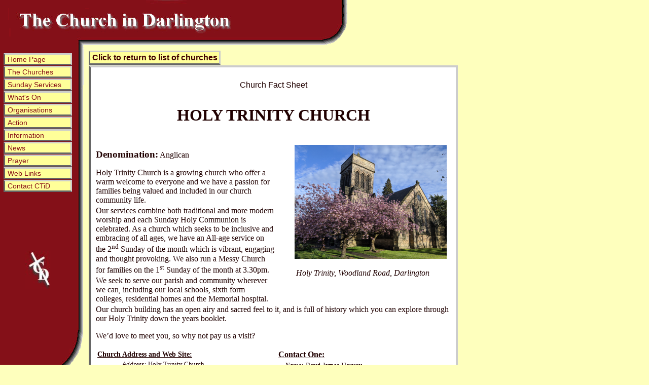

--- FILE ---
content_type: text/html
request_url: http://churchindarlington.org.uk/churches/a_holy_trinity.htm
body_size: 2617
content:
<!DOCTYPE html PUBLIC "-//W3C//DTD XHTML 1.0 Transitional//EN" "http://www.w3.org/TR/xhtml1/DTD/xhtml1-transitional.dtd">
<html xmlns="http://www.w3.org/1999/xhtml">

<head>
<!-- Google Analytics 4 -->
<!-- Google tag (gtag.js) -->
<script async src="https://www.googletagmanager.com/gtag/js?id=G-BS96GN2BKS"></script>
<script>
	window.dataLayer = window.dataLayer || [];
	function gtag(){dataLayer.push(arguments);} 
	gtag('js', new Date()); 
	gtag('config', 'G-BS96GN2BKS');
</script>
<meta http-equiv="X-UA-Compatible" content="IE=edge" />
<meta http-equiv="Content-Type" content="text/html; charset=windows-1252" />
<meta name="description" content="(A page on the Church in Darlington website with information for a church in the town)" />
<meta name="keywords" content="(Darlington, Co.Durham, North East England, Church, Denomination, Church service, Anglican, Methodist, Baptist, Roman Catholic, Salvation Army, Free church, Elim, Pentecostal, URC)" />
<meta http-equiv="Content-Style-Type" content="text/css" />
<!-- Space for meta tags -->
<meta http-equiv="refresh" content="180">
<title>Church in Darlington: Church Data Sheet for - HOLY TRINITY CHURCH</title>
<link rel="stylesheet" type="text/css" href="../cid.css" />
<style type="text/css">
a:link	{text-decoration: none; font-weight: bold; color: #400000;}
a:visited	{text-decoration: none; font-weight: bold; color: #400000;}
a:hover	{text-decoration: none; background-color:#400000; color:#FFFFBD;  }
</style>

</head>

<body>

<!-- temp marker -->
<iframe class="side" title="side navigation panel" id="side" frameborder="0" src="../pageSide.htm" scrolling="no" target="_top">
<p>Sorry! This web site uses frames and your browser does not support them.</p></iframe>
<!-- start of container -->
<div id="container">
	<a class="boxBack" href="../listAlpha.htm">Click to return to list of churches</a>
	<div id="churchinfo">
		<!-- 1st row, Church name -->
		<div class="churchdata">
			<p class="titlearial">Church Fact Sheet</p>
			<p class="churchname">HOLY TRINITY CHURCH</p>
		</div>
		<!-- 2nd row, Church description & picture -->
		<div class="churchcomment">
			<div class="picture">
				<img src="../images/Holy Trinity with blossom.jpg" width="300" alt="Holy Trinity" />
				<p class="italic">Holy Trinity, Woodland Road, Darlington</p>
			</div>
			<p><span class="denominationTitle">Denomination:</span> Anglican</p>
			<p style="margin-top:.2em;margin-bottom:.2em;">Holy Trinity Church is a growing church who offer a warm welcome to everyone and we have a passion for families being valued and included in our church community life.</p>
			<p style="margin-top:.2em;margin-bottom:.2em;">Our services combine both traditional and more modern worship and each Sunday Holy Communion is celebrated. As a church which seeks to be inclusive and embracing of all ages, we have an All-age service on the 2<sup>nd</sup> Sunday of the month which is vibrant, engaging and thought provoking. We also run a Messy Church for families on the 1<sup>st</sup> Sunday of the month at 3.30pm.</p>
			<p style="margin-top:.2em;margin-bottom:.2em;">We seek to serve our parish and community wherever we can, including our local schools, sixth form colleges, residential homes and the Memorial hospital.</p>
			<p style="margin-top:.2em;margin-bottom:.2em;">Our church building has an open airy and sacred feel to it, and is full of history which you can explore through our Holy Trinity down the years booklet.</p>
			<p style="margin-top:1em;margin-bottom:1em;">We’d love to meet you, so why not pay us a visit?</p>
		</div>
		<p>
		<!-- 3rd row, Church contact information, services, etc --></p>
		<div class="churchcontacts">
			<table class="insetleft" summary="Table holding information about church address, contacts, services, etc" id="services">
				<tr>
					<td class="celltitle" colspan="2">Church Address and Web Site: </td>
				</tr>
				<tr>
					<td class="cellright1" width="105">Address:</td>
					<td class="cellleft" width="71%">Holy Trinity Church<br />
					Woodland Road<br />
					Darlington. DL3 7BQ</td>
				</tr>
				<tr>
					<td class="cellright1" width="105">WebSite:</td>
					<td class="cellleft" width="71%"><a target="_blank" href="http://www.holytrinity-darlington.org.uk">
					www.holytrinity-darlington.org.uk</a></td>
				</tr>
				<tr>
					<td class="celltitle" colspan="2">Sunday Services:</td>
				</tr>
				<tr>
					<td class="cellright1" width="105">9.30am:</td>
					<td class="cellleft" width="71%">Holy Communion</td>
				</tr>
				<tr>
					<td class="cellright1" width="105">1st Sun. 3.30pm:</td>
					<td class="cellleft" width="71%">Messy Church - Children & families welcome</td>
				</tr>
				<tr>
					<td class="cellright1" width="105">2nd Sun. 9.30am:</td>
					<td class="cellleft" width="71%">All-age Service</td>
				</tr>
				<tr></tr>
					<td colspan="2" class="cellleft">see also complementary services at <a href="a_st_cuthberts-2.htm">St Cuthbert's</td>
					
				</tr>				
<!--				
				<tr>
					<td class="celltitle" colspan="2">Weekday Services:</td>
				</tr>
				<tr>
					<td class="cellright1" width="105">Weds., 11.00am:</td>
					<td class="cellleft" width="71%">Holy Communion</td>
				</tr>				
				<tr>
					<td class="cellright1" width="105">2nd Sat. of month, 5.00pm:</td>
					<td class="cellleft" width="71%">Choral Evensong</td>
				</tr>	
				<tr>
				<td colspan=2><HR width=50%></td>
				</tr>
				-->
				<!--
				<tr>
					<td class="celltitle" colspan="2">Weekday Services/Activities:</td>
				</tr>
				<tr>
					<td class="cellright1" width="105">Wednesday<br />
					evening:</td>
					<td class="cellleft" width="71%">As announced</td>
				</tr>
				<tr>
					<td class="cellright1" width="105">Thurs. 9.30am:</td>
					<td class="cellleft" width="71%">Holy Eucharist</td>
				</tr>
				-->
			</table>
			<!-- 2nd col, contacts info -->
			<table class="insetright" summary="Table holding information about church leaders," id="contacts">
				<tr>
					<td class="celltitle" colspan="2">Contact One:</td>
				</tr>
				<tr>
					<td class="cellright2">Name:</td>
					<td class="cellleft">Revd James Harvey<br />
					Priest-in-Charge, Holy Trinty & St Cuthbert's<br />
					-</td>
				</tr>
    <tr>
      <td class="cellright2">Tel:</td>
      <td class="cellleft">01325 264905</td></td>
    </tr>
				<tr>
					<td class="cellright2">Email:</td>
					<td class="cellleft"><a href="mailto:james.harvey@live.com"</a>james.harvey@live.com </td>
				</tr>
				<tr>
					<td class="celltitle" colspan="2">Contact Two: </td>
				</tr>
				<tr>
					<td class="cellright2">Name:</td>
					<td class="cellleft">Mr C. Hawkes,<br />
					73 Barningham St.<br />
					Darlington. DL3 6NT.</td>
				</tr>
				<tr>
					<td class="cellright2">Tel:</td>
					<td class="cellleft">07540 394968</td>
				</tr>
				<tr>
					<td class="cellright2">Email:</td>
					<td class="cellleft"><a href="mailto:chrisjhh23@outlook.com">chrisjhh23@outlook.com</a> </td>
				</tr>

			</table>
		</div>
	</div>
	<div class="reminder">
		<p>A REMINDER TO THE CHURCH!<br />
		<span class="italic">Is there any missing or incorrect information on this page? If so, please
		<a href="../mainComment.htm">Contact Us</a> with the correct details.</span></p>
	</div>

</div>
<!-- end of container> -->


</body>

</html>


--- FILE ---
content_type: text/html
request_url: http://churchindarlington.org.uk/pageSide.htm
body_size: 928
content:
<?xml version="1.0" encoding="windows-1252"?>
<!DOCTYPE html PUBLIC "-//W3C//DTD XHTML 1.0 Transitional//EN"
      "http://www.w3.org/TR/xhtml1/DTD/xhtml1-transitional.dtd">
<html xmlns="http://www.w3.org/1999/xhtml">
<head>
  <meta http-equiv="Content-Type" content="text/html; charset=windows-1252" />
  <meta name="ProgId" content="FrontPage.Editor.Document" />
  <meta name="keywords"
  content="churches in Darlington, Church in Darlington, Churches Together, Darlington, County Durham, ecumenical"
  />
  <meta name="description"
  content="The site of the churches of Darlington, County Durham" />
  <meta http-equiv="Content-Style-Type" content="text/css" />
  <!-- Space for meta tags -->
  <title>Side bar page: Church in Darlington</title>
  <!-- Code to check and redirect if pageSide.htm is loaded as top window -->
  <script type="text/javascript">
<!--
if (top==self) {window.location = 'http://www.churchindarlington.org.uk'}
//--></script>
  <link rel="stylesheet" type="text/css" href="cid.css" />
  <style type="text/css">
  </style>
  <base  target="_top" />
</head>

<body id="sideBar">
<!--  from css - background-color: #841018; background-image:none; -->

<div id="pageMenuBox" style="position: absolute; left: 5px; top: 8px">
 <a class="mainMenuItem" href="index.htm">Home Page</a>
 <a class="mainMenuItem" href="mainFindChurch.htm">The Churches</a>
 <!-- <a class="mainMenuItem" href="maps/mapGoogle.htm">Churches Map</a> -->
 <a class="mainMenuItem" href="mainSundayServices.htm">Sunday Services</a>
 <a class="mainMenuItem" href="mainWhatsOn.htm">What's On</a>
 <a class="mainMenuItem" href="mainOrganisations.htm">Organisations</a>
 <a class="mainMenuItem" href="mainAction.htm">Action</a>
 <a class="mainMenuItem" href="mainInformation.htm">Information</a>
 <a class="mainMenuItem" href="mainNews.htm">News</a>
 <a class="mainMenuItem" href="mainPrayer.htm">Prayer</a>
 <a class="mainMenuItem" href="mainLinks.htm">Web Links</a>
 <a class="mainMenuItem" href="mainComment.htm">Contact CTiD</a>
 </div>
<a href="commongood/index.htm"><img id="sideBarLogo" src="images/top.ht1.jpg"
alt="Logo: CID" /></a> </body>
</html>


--- FILE ---
content_type: text/css
request_url: http://churchindarlington.org.uk/cid.css
body_size: 3459
content:
/* Style sheet for Church In Darlington website*/
/**/
/* Site theme colours */
/*
Body - background #FEFFBD, text #200000,
Top & Side bars background #881018,
In-line boxes - background-color #FFFF99, border #400000, purple, #800080
*/
body {
	background-color:#FEFFBD;
    	background-image:url(images/pageBackground.gif);
	background-repeat: no-repeat;
	background-position: left top;
	color: #200000;
	font-family: "Times Roman", "Times New Roman", serif;
	font-size: 100%;
	z-index: 0;
	}
	
/* -------------------- PAGE DEFINITION ---------------------- */
/* define whole page wrapper */
div.wrapper {margin:0px auto; width:875px;}

/* define main page container */
#container {position:absolute; top:100px; left:175px; background-color:#FEFFBD; width:auto; margin-right:0px;}

/* sets max width page = container + side panel*/
#container {width:700px;}

/* sets max width for IE6 */
#container {width:expression(document.body.clientWidth > 700? "700px": "auto" );}

/* -------------------- SIDEBAR & MENU --------------------*/
/* define sidebar & menu properties nb. background-color:#841018 for sidebar */
iframe.side {position:absolute; top: 95px; left:0px; width:146px; height:500px;}

iframe.butts {height:100px;}
iframe.butts a {position: relative; text-decoration: none;}

body#sideBar { background-color:#841018; background-image:none;}
body#sideBar img {position:absolute; left:50px; top: 400px; width:51px; height:75px; border:none }

div#pageMenuBox {position:absolute; left:5px; top:8px; width:134px; padding:2px;}
a.mainMenuItem
		{display:block; margin-bottom:1px; padding:1px 1px 1px 5px; width:123px;
		text-decoration:none; background-color: #FFFF99; color:#881018;
		border:solid 3px #cccccc;
		border-bottom:solid 3px #666666; border-left:solid 3px #666666;
		font: 0.9em arial, sans-serif}
a.mainMenuItem:hover
		{color:#881018; background-color:#FFFFBD;
		border: solid 3px #cccccc; border-top: solid 3px #666666; border-right:solid 3px #666666;
		}
a.mainMenuItem:active {color:#FFFF99; background-color:#800080}

/*------------------------ Define general button --------------*/
/* define width and title locally */
a.boxButton
		{display:block; margin-bottom:1px; padding:2px; width:100px; height:4.5em;text-align:center;
		color:#200000; font:bold 1em arial, sans-serif;
		text-decoration:none; background-color: #FFFF99;
		border:solid 3px #cccccc;
		border-bottom:solid 3px #666666;
		border-left:solid 3px #666666;
		}
a.boxButton1
		{display:block; margin-bottom:1px; padding:2px; width:200px; height:1.5em;text-align:center;
		color:#200000; font:bold 1em arial, sans-serif;
		text-decoration:none; background-color: #FFFF99;
		border:solid 3px #cccccc;
		border-bottom:solid 3px #666666;
		border-left:solid 3px #666666;
		}
a.boxButton2
		{display:block; margin-bottom:1px; padding:2px; width:200px; height:2.5em;text-align:center;
		color:#200000; font:bold 1em arial, sans-serif;
		text-decoration:none; background-color: #FFFF99;
		border:solid 3px #cccccc;
		border-bottom:solid 3px #666666;
		border-left:solid 3px #666666;
		}
a.boxButton3
		{display:block; margin-bottom:1px; padding:2px; width:200px; height:3.8em;text-align:center;
		color:#200000; font:bold .8em arial, sans-serif;
		text-decoration:none; background-color: #FFCC99;
		border:solid 3px #cccccc;
		border-bottom:solid 3px #666666;
		border-left:solid 3px #666666;
		}
a.boxButton4
		{display:block; margin-bottom:1px; padding:2px; width:200px; height:6.4em;text-align:center;
		color:#200000; font:bold .8em arial, sans-serif;
		text-decoration:none; background-color: #CCCCCC;
		border:solid 3px #cccccc;
		border-bottom:solid 3px #666666;
		border-left:solid 3px #666666;
		}
a.boxButton5
		{display:block; margin-bottom:1px; padding:2px; width:200px; height:4.4em;text-align:center;
		color:#200000; font:bold .8em arial, sans-serif;
		text-decoration:none; background-color: #CCCCFF;
		border:solid 3px #cccccc;
		border-bottom:solid 3px #666666;
		border-left:solid 3px #666666;
		}
		

a.boxButtonhust
		{display:block; margin-bottom:1px; padding:2px; width:200px; height:6.8em;text-align:center;
		color:#200000; font:bold .8em arial, sans-serif;
		text-decoration:none; background-color: #FFCC99;
		border:solid 3px #cccccc;
		border-bottom:solid 3px #666666;
		border-left:solid 3px #666666;
		}
a.boxButton3emph
		{display:block; margin-bottom:1px; padding:2px; width:200px; height:3.0em;text-align:center;
		color:#200000; font:bold 1em arial, sans-serif;
		text-decoration:none; background-color: #DDDDFF;
		border:solid 3px #cccccc;
		border-bottom:solid 3px #666666;
		border-left:solid 3px #666666;
		}
a.boxButton3Hemph
		{display:block; margin-bottom:1px; padding:2px; width:200px; height:5.3em;text-align:center;
		color:#200000; font:bold 1em arial, sans-serif;
		text-decoration:none; background-color: #DEB887;
		border:solid 3px #cccccc;
		border-bottom:solid 3px #666666;
		border-left:solid 3px #666666;
		}
a.boxButton3HHemph
		{display:block; margin-bottom:1px; padding:2px; width:200px; height:8.5em;text-align:center;
		color:#200000; font:bold 0.9em arial, sans-serif;
		text-decoration:none; background-color: CornflowerBlue;
		border:solid 3px #cccccc;
		border-bottom:solid 3px #666666;
		border-left:solid 3px #666666;
		}
a.boxButton3HHgold
		{display:block; margin-bottom:1px; padding:2px; width:200px; height:4.5em;text-align:center;
		color:#200000; font:bold 0.9em arial, sans-serif;
		text-decoration:none; background-color: gold;
		border:solid 3px #cccccc;
		border-bottom:solid 3px #666666;
		border-left:solid 3px #666666;
		}
		
td.boxbutton3
		{margin-bottom:1px; padding:2px;text-align:center;
		color:#2000FF; font:bold 1em arial, sans-serif;
		text-decoration:none; background-color: #FFFF99;
		border:solid 3px #cccccc;
		border-bottom:solid 3px #666666;
		border-left:solid 3px #666666;
		}


a.boxButton:hover
		{color:#200000; background-color:#FFFFBD;
		border: solid 3px #cccccc; border-top: solid 3px #666666; border-left:solid 3px #666666;
		}
a.boxButton:active {background-color:#800080}

/* -------------------- FIND CHURCH PAGE -----------------------*/
/* define navigation boxes link properties for list-church pages */
a.boxNavigate
		{display:block; margin-bottom:1px; padding:2px; width:300px; height:1.2em;text-align:center;
		color:#200000; font:bold 1em arial, sans-serif;
		text-decoration:none; background-color: #FFFF99;
		border:solid 3px #cccccc;
		border-bottom:solid 3px #666666; border-left:solid 3px #666666;
		}
a.boxNavigate:hover
		{color:#200000; background-color:#FFFFBD;
		border: solid 3px #cccccc; border-top: solid 3px #666666; border-left:solid 3px #666666;
		}
a.boxNavigate:active {background-color:#800080}

div#pageFindChurch {margin:auto; width: 300px; clear:both;}
div#pageFindChurch a.boxNavigate {width:300px}
div#pageFindChurchGroup {margin:auto; width: 400px; clear:both;}
div#pageFindChurchGroup a.boxNavigate {width:400px}

/* -------------------- GOOGLE MAP PAGE ----------------------*/
div#map-canvas {border:solid 1px #200000; width: 700px; height: 500px;}
        
div#bubble {color:green} 
div#mapNotes {width:auto}
/* -------------------- TEXT PARAMETERS ----------------------*/
/* define general font properties */
h1,h2,h3	{font-family: Arial, sans-serif;}
h1 {font-size: 180%; text-align:center;}
h2 {font-size:140%}
h2.left {font-size:140%; text-align:left}
h3 {font-size:110%}

h1.art {font-family: "Comic Sans MS", cursive, sans-serif; color: #F00000; font-size: 250%; text-align:center;}

/*hr {color:#881018; }*/
p:first-letter.initial {font-size: 295%; font-weight: bold;  float: left;}
.textaligncenter {text-align:center}
.textalignleft {text-align:left}
.textalignright {text-align:right}
.textsize12em  {font-size:1.2em}
.boldunderline  {font-weight: bold; text-decoration: underline;}
.italic  {font-style: italic;}
.bold    {font-weight:bold}
.bolditalic {font-weight:bold; font-style:italic}
.date  {font-size: 150%; font-weight: bold; vertical-align: middle;}
.details { text-align: justify; }
.spacebelow { text-align: center; margin-bottom: 6px;}
.HT {color: #444444;font-size: 120%; text-align: justify;
    text-justify: inter-word;}
    
.art {font-family: Arial, sans-serif; color: #444444;font-size: 120%; text-align: justify;
    text-justify: inter-word;}
/* -------------------- LISTS, IMAGES etc ----------------*/
/* define properties for dt tag in ul tags */
dt { font-size:1.1em; font-family: "Arial", sans-serif}

/* define default border for img tag .i.e no visible border on default background */
img		{border:solid 1px #FFFF99}
img.icon	{borders: 0; padding:0; float:right;}
img.wrap	{border-style:none; padding:10px; float:right;}

/* define image border when used in link */
a:hover img  {border:solid 1px #800080}

/* define image border */
img.pictureborder {border:1px solid #200000;}
img.flowtext {border:1px solid #200000; margin-left: 1.5em;}

/* define properties for name in a tag */
a[name]  {color:#200000; text-decoration:none}

/* -------------------- DEFAULT LINK PROPERTIES ----------------- */
/* define general link properties */
a    {color: #200000; text-decoration: underline; }
a:hover  {color:#800080; text-decoration: none; }

/* -------------------- MULTI COLUMN FORMATS ----------------------- */
/* define various multi-column parameters */
div.picture {float:right; clear:none; vertical-align:top; 
		margin:5px; 
		font-style: italic; 
		text-align: center;}
div.htpic {clear:none; vertical-align:top; 
		margin:5px; 
		font-style: italic; 
		text-align: center;}

div.col2left {float:left; width:49%;}
div.col2right {float:right; width:49%;}
div.colx2 {float:left; width:50%}
div.colx2varwidth {float:left}
div.colx3 {float:left; width:33%}

/* -------------------- BOXES --------------------------------- */
.Boxinfo {width:40%; height:80%; float:right; margin:5px; padding:10px; border:thin solid #400000; }
.Box30  {width:30%; float:right; margin:10px; padding:10px; border:thin solid #400000; background-color:#FFFF99; font-size:90%;}
.Box40  {width:40%; float:right; margin:10px; padding:10px; border:thin solid #400000; background-color:#FFFF99; font-size:90%;}
.Box40L	{width:40%; float:left; margin:10px; padding:10px; border:thin solid #400000; background-color:#FFFF99; font-size:90%;}
.Box30Rtc {width:30%;float:right; text-align:center; margin:1px; padding:1px; border:thin solid #400000; background-color:#FFFF99; font-size:90%; z-index: 0;}
.Box40Rtc {width:40%; float:right; text-align:center; margin:10px; padding:10px; border:thin solid #400000; background-color:#FFFF99; font-size:90%;}

.boxBackc {text-align:center; margin:5px; padding:2px; border:thin solid #400000; background-color:#FFFF99; font-size:90%;}

div.newflag	{
	z-index: 3;

}
/* define navigation return link properties for church data pages - change width locally as required */
a.boxBack
		{display:block; margin-bottom:1px; padding:2px; width:250px; text-align:center;
		text-decoration:none; background-color: #FFFF99;
		color:#200000;
		border:solid 3px #cccccc;
		border-bottom:solid 3px #666666; border-left:solid 3px #666666;
		font:bold 1em arial, sans-serif}
a.boxBack:hover
		{color:#200000; background-color:#FFFFBD;
		border: solid 3px #cccccc;  border-top: solid 3px #666666; border-left:solid 3px #666666;
		}
a.boxBack:active {background-color:#800080}


/* -------------------- CHURCH DATA PAGES -------------------------*/
/* parameters below define table etc for Church Information pages */
/* Container for all the church information */
#churchinfo {width:100%; float:left; clear:both; background-color:white; padding: 10px;
	border-top: solid 4px #cccccc; 
	border-right: solid 4px #cccccc;
	border-bottom: solid 4px #666666;
	border-left: solid 4px #666666 }
.churchname  { font-size: 200%; font-weight: bold; text-align: center; }
.titlearial {text-align: center; font-family: "Arial", sans-serif}

#churchinfo img {
	border: solid 1px #200000;
	border: solid 1px #ffffff;
	padding: 2px;
	margin-left: 2em;
	}

/* container for Church name */
div.churchdata {width: 100%; float:left; clear:both; text-align: center; }
.denominationTitle {font-size: 120%; font-weight: bold;}

/* container for general comments & picture of church */
div.churchcomment{ width:100%; float:left; clear:both;

}

/* container for information about services and church contacts */
div.churchcontacts {width:100%;float:left; clear:both; border:1px;}

/* tables for formatting church-info contacts detail */
td.leftalign  { text-align: left;  border-width: 0px; padding: 5px }
td.rightalign { text-align: right; font-weight: bold; border-width: 0px; padding: 5px }
td.footnote   {color: darkred;}
table.inset	{ vertical-align: top; width: 100%; font-size:90%; }
table.insetleft	{ float:left; clear:left; vertical-align: top; width: 49%; font-size:80%; border-width: 5px;}
table.insetleftwk	{ float:left; clear:left; vertical-align: top; width: 89%; font-size:80%; border-width: 5px;}
table.insetright { float:right; clear:right; vertical-align: top; width: 49%; font-size:90%; }
td.cellright1 {vertical-align: top; width:125px; text-align: right; border-style: none; border-width: 0px; font-style:italic}
td.cellright2 {vertical-align: top; width:50px; text-align: right; border-style: none; border-width: 0px; font-style:italic}
td.cellleft  {vertical-align: top; text-align: left; border-style: none; border-width: 0px; padding-right:2px}
td.cellcentre { text-align: center; border-style: none; border-width: 0px; padding: 2px; }
.celltitle   { font-size: 110%; font-weight: bold; text-decoration:underline}

/* Box outside of church data with a reminder note */
div.reminder    { vertical-align:top; float:left; clear:both; width:95%; font-size: 90%;padding: 0px 5px; font-weight: bold; text-align: center; }

/*--------------------- SERVICE DATA PAGE --------------------*/
table#serviceTable {width:100%; clear:both; border-collapse:collapse; background-color:white;
		border-top: solid 4px #666666; 
		border-right: solid 4px #666666;
		border-bottom: solid 4px #cccccc;
		border-left: solid 4px #cccccc; }
table#serviceTable th {background-color:#FFFF99; text-align:center; line-height:2em;}
table#serviceTable th a {font-weight:bold; text-decoration:none;}
table#serviceTable th span {font:1.5em arial, verdana, sans-serif ; color:#800080;}
table#serviceTable tr {height:0.9em; border: solid 1px gray;}
table#serviceTable td.col1 {width:10%; vertical-align:top; padding: 0px 2px 0px 5px;}
table#serviceTable td.col2 {width:15%; vertical-align:top;}
table#serviceTable td.col3 {width:45%; vertical-align:top;color:#800080;}
table#serviceTable td.col4 {width:30%; vertical-align:top;}
table#serviceTable td.col4 span {font-style:italic}
/*------------------ CHRISTMAS SERVICE DATA PAGE ---------------*/
table#christmasServiceTable {
		width:100%;
		border-collapse:collapse;
		background-color:white;
		float:left;clear:both;
		border-top: solid 4px #666666; 
		border-right: solid 4px #666666;
		border-bottom: solid 4px #cccccc;
		border-left: solid 4px #cccccc; }
table#christmasServiceTable th.headerFestive {background-color:#FFFF99; color:green; text-align:center; line-height:2em;}
table#christmasServiceTable th.headerDay {background-color:#FFFF99; color:red; text-align:left; line-height:1.2em;}
table#christmasServiceTable th a {}
table#christmasServiceTable span.title {font-family: "Times Roman", "Times New Roman", serif; font-size:1.2em; color:red;}
table#christmasServiceTable tr {height:0.9em; border: solid 1px gray;}
table#christmasServiceTable td {vertical-align:middle;}
table#christmasServiceTable td.col1 {width:10%; vertical-align:top; padding: 0px 2px 0px 5px;}
table#christmasServiceTable td.col2 {width:15%; vertical-align:top;}
table#christmasServiceTable td.col3 {width:45%;font-weight:bold; font-size:1.1em; vertical-align:top;color:#800080;}
table#christmasServiceTable td.col4 {width:30%; vertical-align:top;}
table#christmasServiceTable td.col4 span.denomination {font-style:italic}
table#christmasServiceTable td span {font-size:80%;color:#881018;}
img.festivalHeader {border: 1px solid purple; padding:0px; margin:0px; height:80px; width:80px;}
img.serviceIcon {float:right; border: 0px solid white; padding:0px; height:35px; width:auto;}


h1.mobile a	{padding-top:5px;padding-bottom:5px;padding-left:5px;padding-right:5px;
		margin-left:25px;margin-right:25px;
		text-decoration: none;}
/**/
/* end */


--- FILE ---
content_type: text/css
request_url: http://churchindarlington.org.uk/cid.css
body_size: 3459
content:
/* Style sheet for Church In Darlington website*/
/**/
/* Site theme colours */
/*
Body - background #FEFFBD, text #200000,
Top & Side bars background #881018,
In-line boxes - background-color #FFFF99, border #400000, purple, #800080
*/
body {
	background-color:#FEFFBD;
    	background-image:url(images/pageBackground.gif);
	background-repeat: no-repeat;
	background-position: left top;
	color: #200000;
	font-family: "Times Roman", "Times New Roman", serif;
	font-size: 100%;
	z-index: 0;
	}
	
/* -------------------- PAGE DEFINITION ---------------------- */
/* define whole page wrapper */
div.wrapper {margin:0px auto; width:875px;}

/* define main page container */
#container {position:absolute; top:100px; left:175px; background-color:#FEFFBD; width:auto; margin-right:0px;}

/* sets max width page = container + side panel*/
#container {width:700px;}

/* sets max width for IE6 */
#container {width:expression(document.body.clientWidth > 700? "700px": "auto" );}

/* -------------------- SIDEBAR & MENU --------------------*/
/* define sidebar & menu properties nb. background-color:#841018 for sidebar */
iframe.side {position:absolute; top: 95px; left:0px; width:146px; height:500px;}

iframe.butts {height:100px;}
iframe.butts a {position: relative; text-decoration: none;}

body#sideBar { background-color:#841018; background-image:none;}
body#sideBar img {position:absolute; left:50px; top: 400px; width:51px; height:75px; border:none }

div#pageMenuBox {position:absolute; left:5px; top:8px; width:134px; padding:2px;}
a.mainMenuItem
		{display:block; margin-bottom:1px; padding:1px 1px 1px 5px; width:123px;
		text-decoration:none; background-color: #FFFF99; color:#881018;
		border:solid 3px #cccccc;
		border-bottom:solid 3px #666666; border-left:solid 3px #666666;
		font: 0.9em arial, sans-serif}
a.mainMenuItem:hover
		{color:#881018; background-color:#FFFFBD;
		border: solid 3px #cccccc; border-top: solid 3px #666666; border-right:solid 3px #666666;
		}
a.mainMenuItem:active {color:#FFFF99; background-color:#800080}

/*------------------------ Define general button --------------*/
/* define width and title locally */
a.boxButton
		{display:block; margin-bottom:1px; padding:2px; width:100px; height:4.5em;text-align:center;
		color:#200000; font:bold 1em arial, sans-serif;
		text-decoration:none; background-color: #FFFF99;
		border:solid 3px #cccccc;
		border-bottom:solid 3px #666666;
		border-left:solid 3px #666666;
		}
a.boxButton1
		{display:block; margin-bottom:1px; padding:2px; width:200px; height:1.5em;text-align:center;
		color:#200000; font:bold 1em arial, sans-serif;
		text-decoration:none; background-color: #FFFF99;
		border:solid 3px #cccccc;
		border-bottom:solid 3px #666666;
		border-left:solid 3px #666666;
		}
a.boxButton2
		{display:block; margin-bottom:1px; padding:2px; width:200px; height:2.5em;text-align:center;
		color:#200000; font:bold 1em arial, sans-serif;
		text-decoration:none; background-color: #FFFF99;
		border:solid 3px #cccccc;
		border-bottom:solid 3px #666666;
		border-left:solid 3px #666666;
		}
a.boxButton3
		{display:block; margin-bottom:1px; padding:2px; width:200px; height:3.8em;text-align:center;
		color:#200000; font:bold .8em arial, sans-serif;
		text-decoration:none; background-color: #FFCC99;
		border:solid 3px #cccccc;
		border-bottom:solid 3px #666666;
		border-left:solid 3px #666666;
		}
a.boxButton4
		{display:block; margin-bottom:1px; padding:2px; width:200px; height:6.4em;text-align:center;
		color:#200000; font:bold .8em arial, sans-serif;
		text-decoration:none; background-color: #CCCCCC;
		border:solid 3px #cccccc;
		border-bottom:solid 3px #666666;
		border-left:solid 3px #666666;
		}
a.boxButton5
		{display:block; margin-bottom:1px; padding:2px; width:200px; height:4.4em;text-align:center;
		color:#200000; font:bold .8em arial, sans-serif;
		text-decoration:none; background-color: #CCCCFF;
		border:solid 3px #cccccc;
		border-bottom:solid 3px #666666;
		border-left:solid 3px #666666;
		}
		

a.boxButtonhust
		{display:block; margin-bottom:1px; padding:2px; width:200px; height:6.8em;text-align:center;
		color:#200000; font:bold .8em arial, sans-serif;
		text-decoration:none; background-color: #FFCC99;
		border:solid 3px #cccccc;
		border-bottom:solid 3px #666666;
		border-left:solid 3px #666666;
		}
a.boxButton3emph
		{display:block; margin-bottom:1px; padding:2px; width:200px; height:3.0em;text-align:center;
		color:#200000; font:bold 1em arial, sans-serif;
		text-decoration:none; background-color: #DDDDFF;
		border:solid 3px #cccccc;
		border-bottom:solid 3px #666666;
		border-left:solid 3px #666666;
		}
a.boxButton3Hemph
		{display:block; margin-bottom:1px; padding:2px; width:200px; height:5.3em;text-align:center;
		color:#200000; font:bold 1em arial, sans-serif;
		text-decoration:none; background-color: #DEB887;
		border:solid 3px #cccccc;
		border-bottom:solid 3px #666666;
		border-left:solid 3px #666666;
		}
a.boxButton3HHemph
		{display:block; margin-bottom:1px; padding:2px; width:200px; height:8.5em;text-align:center;
		color:#200000; font:bold 0.9em arial, sans-serif;
		text-decoration:none; background-color: CornflowerBlue;
		border:solid 3px #cccccc;
		border-bottom:solid 3px #666666;
		border-left:solid 3px #666666;
		}
a.boxButton3HHgold
		{display:block; margin-bottom:1px; padding:2px; width:200px; height:4.5em;text-align:center;
		color:#200000; font:bold 0.9em arial, sans-serif;
		text-decoration:none; background-color: gold;
		border:solid 3px #cccccc;
		border-bottom:solid 3px #666666;
		border-left:solid 3px #666666;
		}
		
td.boxbutton3
		{margin-bottom:1px; padding:2px;text-align:center;
		color:#2000FF; font:bold 1em arial, sans-serif;
		text-decoration:none; background-color: #FFFF99;
		border:solid 3px #cccccc;
		border-bottom:solid 3px #666666;
		border-left:solid 3px #666666;
		}


a.boxButton:hover
		{color:#200000; background-color:#FFFFBD;
		border: solid 3px #cccccc; border-top: solid 3px #666666; border-left:solid 3px #666666;
		}
a.boxButton:active {background-color:#800080}

/* -------------------- FIND CHURCH PAGE -----------------------*/
/* define navigation boxes link properties for list-church pages */
a.boxNavigate
		{display:block; margin-bottom:1px; padding:2px; width:300px; height:1.2em;text-align:center;
		color:#200000; font:bold 1em arial, sans-serif;
		text-decoration:none; background-color: #FFFF99;
		border:solid 3px #cccccc;
		border-bottom:solid 3px #666666; border-left:solid 3px #666666;
		}
a.boxNavigate:hover
		{color:#200000; background-color:#FFFFBD;
		border: solid 3px #cccccc; border-top: solid 3px #666666; border-left:solid 3px #666666;
		}
a.boxNavigate:active {background-color:#800080}

div#pageFindChurch {margin:auto; width: 300px; clear:both;}
div#pageFindChurch a.boxNavigate {width:300px}
div#pageFindChurchGroup {margin:auto; width: 400px; clear:both;}
div#pageFindChurchGroup a.boxNavigate {width:400px}

/* -------------------- GOOGLE MAP PAGE ----------------------*/
div#map-canvas {border:solid 1px #200000; width: 700px; height: 500px;}
        
div#bubble {color:green} 
div#mapNotes {width:auto}
/* -------------------- TEXT PARAMETERS ----------------------*/
/* define general font properties */
h1,h2,h3	{font-family: Arial, sans-serif;}
h1 {font-size: 180%; text-align:center;}
h2 {font-size:140%}
h2.left {font-size:140%; text-align:left}
h3 {font-size:110%}

h1.art {font-family: "Comic Sans MS", cursive, sans-serif; color: #F00000; font-size: 250%; text-align:center;}

/*hr {color:#881018; }*/
p:first-letter.initial {font-size: 295%; font-weight: bold;  float: left;}
.textaligncenter {text-align:center}
.textalignleft {text-align:left}
.textalignright {text-align:right}
.textsize12em  {font-size:1.2em}
.boldunderline  {font-weight: bold; text-decoration: underline;}
.italic  {font-style: italic;}
.bold    {font-weight:bold}
.bolditalic {font-weight:bold; font-style:italic}
.date  {font-size: 150%; font-weight: bold; vertical-align: middle;}
.details { text-align: justify; }
.spacebelow { text-align: center; margin-bottom: 6px;}
.HT {color: #444444;font-size: 120%; text-align: justify;
    text-justify: inter-word;}
    
.art {font-family: Arial, sans-serif; color: #444444;font-size: 120%; text-align: justify;
    text-justify: inter-word;}
/* -------------------- LISTS, IMAGES etc ----------------*/
/* define properties for dt tag in ul tags */
dt { font-size:1.1em; font-family: "Arial", sans-serif}

/* define default border for img tag .i.e no visible border on default background */
img		{border:solid 1px #FFFF99}
img.icon	{borders: 0; padding:0; float:right;}
img.wrap	{border-style:none; padding:10px; float:right;}

/* define image border when used in link */
a:hover img  {border:solid 1px #800080}

/* define image border */
img.pictureborder {border:1px solid #200000;}
img.flowtext {border:1px solid #200000; margin-left: 1.5em;}

/* define properties for name in a tag */
a[name]  {color:#200000; text-decoration:none}

/* -------------------- DEFAULT LINK PROPERTIES ----------------- */
/* define general link properties */
a    {color: #200000; text-decoration: underline; }
a:hover  {color:#800080; text-decoration: none; }

/* -------------------- MULTI COLUMN FORMATS ----------------------- */
/* define various multi-column parameters */
div.picture {float:right; clear:none; vertical-align:top; 
		margin:5px; 
		font-style: italic; 
		text-align: center;}
div.htpic {clear:none; vertical-align:top; 
		margin:5px; 
		font-style: italic; 
		text-align: center;}

div.col2left {float:left; width:49%;}
div.col2right {float:right; width:49%;}
div.colx2 {float:left; width:50%}
div.colx2varwidth {float:left}
div.colx3 {float:left; width:33%}

/* -------------------- BOXES --------------------------------- */
.Boxinfo {width:40%; height:80%; float:right; margin:5px; padding:10px; border:thin solid #400000; }
.Box30  {width:30%; float:right; margin:10px; padding:10px; border:thin solid #400000; background-color:#FFFF99; font-size:90%;}
.Box40  {width:40%; float:right; margin:10px; padding:10px; border:thin solid #400000; background-color:#FFFF99; font-size:90%;}
.Box40L	{width:40%; float:left; margin:10px; padding:10px; border:thin solid #400000; background-color:#FFFF99; font-size:90%;}
.Box30Rtc {width:30%;float:right; text-align:center; margin:1px; padding:1px; border:thin solid #400000; background-color:#FFFF99; font-size:90%; z-index: 0;}
.Box40Rtc {width:40%; float:right; text-align:center; margin:10px; padding:10px; border:thin solid #400000; background-color:#FFFF99; font-size:90%;}

.boxBackc {text-align:center; margin:5px; padding:2px; border:thin solid #400000; background-color:#FFFF99; font-size:90%;}

div.newflag	{
	z-index: 3;

}
/* define navigation return link properties for church data pages - change width locally as required */
a.boxBack
		{display:block; margin-bottom:1px; padding:2px; width:250px; text-align:center;
		text-decoration:none; background-color: #FFFF99;
		color:#200000;
		border:solid 3px #cccccc;
		border-bottom:solid 3px #666666; border-left:solid 3px #666666;
		font:bold 1em arial, sans-serif}
a.boxBack:hover
		{color:#200000; background-color:#FFFFBD;
		border: solid 3px #cccccc;  border-top: solid 3px #666666; border-left:solid 3px #666666;
		}
a.boxBack:active {background-color:#800080}


/* -------------------- CHURCH DATA PAGES -------------------------*/
/* parameters below define table etc for Church Information pages */
/* Container for all the church information */
#churchinfo {width:100%; float:left; clear:both; background-color:white; padding: 10px;
	border-top: solid 4px #cccccc; 
	border-right: solid 4px #cccccc;
	border-bottom: solid 4px #666666;
	border-left: solid 4px #666666 }
.churchname  { font-size: 200%; font-weight: bold; text-align: center; }
.titlearial {text-align: center; font-family: "Arial", sans-serif}

#churchinfo img {
	border: solid 1px #200000;
	border: solid 1px #ffffff;
	padding: 2px;
	margin-left: 2em;
	}

/* container for Church name */
div.churchdata {width: 100%; float:left; clear:both; text-align: center; }
.denominationTitle {font-size: 120%; font-weight: bold;}

/* container for general comments & picture of church */
div.churchcomment{ width:100%; float:left; clear:both;

}

/* container for information about services and church contacts */
div.churchcontacts {width:100%;float:left; clear:both; border:1px;}

/* tables for formatting church-info contacts detail */
td.leftalign  { text-align: left;  border-width: 0px; padding: 5px }
td.rightalign { text-align: right; font-weight: bold; border-width: 0px; padding: 5px }
td.footnote   {color: darkred;}
table.inset	{ vertical-align: top; width: 100%; font-size:90%; }
table.insetleft	{ float:left; clear:left; vertical-align: top; width: 49%; font-size:80%; border-width: 5px;}
table.insetleftwk	{ float:left; clear:left; vertical-align: top; width: 89%; font-size:80%; border-width: 5px;}
table.insetright { float:right; clear:right; vertical-align: top; width: 49%; font-size:90%; }
td.cellright1 {vertical-align: top; width:125px; text-align: right; border-style: none; border-width: 0px; font-style:italic}
td.cellright2 {vertical-align: top; width:50px; text-align: right; border-style: none; border-width: 0px; font-style:italic}
td.cellleft  {vertical-align: top; text-align: left; border-style: none; border-width: 0px; padding-right:2px}
td.cellcentre { text-align: center; border-style: none; border-width: 0px; padding: 2px; }
.celltitle   { font-size: 110%; font-weight: bold; text-decoration:underline}

/* Box outside of church data with a reminder note */
div.reminder    { vertical-align:top; float:left; clear:both; width:95%; font-size: 90%;padding: 0px 5px; font-weight: bold; text-align: center; }

/*--------------------- SERVICE DATA PAGE --------------------*/
table#serviceTable {width:100%; clear:both; border-collapse:collapse; background-color:white;
		border-top: solid 4px #666666; 
		border-right: solid 4px #666666;
		border-bottom: solid 4px #cccccc;
		border-left: solid 4px #cccccc; }
table#serviceTable th {background-color:#FFFF99; text-align:center; line-height:2em;}
table#serviceTable th a {font-weight:bold; text-decoration:none;}
table#serviceTable th span {font:1.5em arial, verdana, sans-serif ; color:#800080;}
table#serviceTable tr {height:0.9em; border: solid 1px gray;}
table#serviceTable td.col1 {width:10%; vertical-align:top; padding: 0px 2px 0px 5px;}
table#serviceTable td.col2 {width:15%; vertical-align:top;}
table#serviceTable td.col3 {width:45%; vertical-align:top;color:#800080;}
table#serviceTable td.col4 {width:30%; vertical-align:top;}
table#serviceTable td.col4 span {font-style:italic}
/*------------------ CHRISTMAS SERVICE DATA PAGE ---------------*/
table#christmasServiceTable {
		width:100%;
		border-collapse:collapse;
		background-color:white;
		float:left;clear:both;
		border-top: solid 4px #666666; 
		border-right: solid 4px #666666;
		border-bottom: solid 4px #cccccc;
		border-left: solid 4px #cccccc; }
table#christmasServiceTable th.headerFestive {background-color:#FFFF99; color:green; text-align:center; line-height:2em;}
table#christmasServiceTable th.headerDay {background-color:#FFFF99; color:red; text-align:left; line-height:1.2em;}
table#christmasServiceTable th a {}
table#christmasServiceTable span.title {font-family: "Times Roman", "Times New Roman", serif; font-size:1.2em; color:red;}
table#christmasServiceTable tr {height:0.9em; border: solid 1px gray;}
table#christmasServiceTable td {vertical-align:middle;}
table#christmasServiceTable td.col1 {width:10%; vertical-align:top; padding: 0px 2px 0px 5px;}
table#christmasServiceTable td.col2 {width:15%; vertical-align:top;}
table#christmasServiceTable td.col3 {width:45%;font-weight:bold; font-size:1.1em; vertical-align:top;color:#800080;}
table#christmasServiceTable td.col4 {width:30%; vertical-align:top;}
table#christmasServiceTable td.col4 span.denomination {font-style:italic}
table#christmasServiceTable td span {font-size:80%;color:#881018;}
img.festivalHeader {border: 1px solid purple; padding:0px; margin:0px; height:80px; width:80px;}
img.serviceIcon {float:right; border: 0px solid white; padding:0px; height:35px; width:auto;}


h1.mobile a	{padding-top:5px;padding-bottom:5px;padding-left:5px;padding-right:5px;
		margin-left:25px;margin-right:25px;
		text-decoration: none;}
/**/
/* end */
